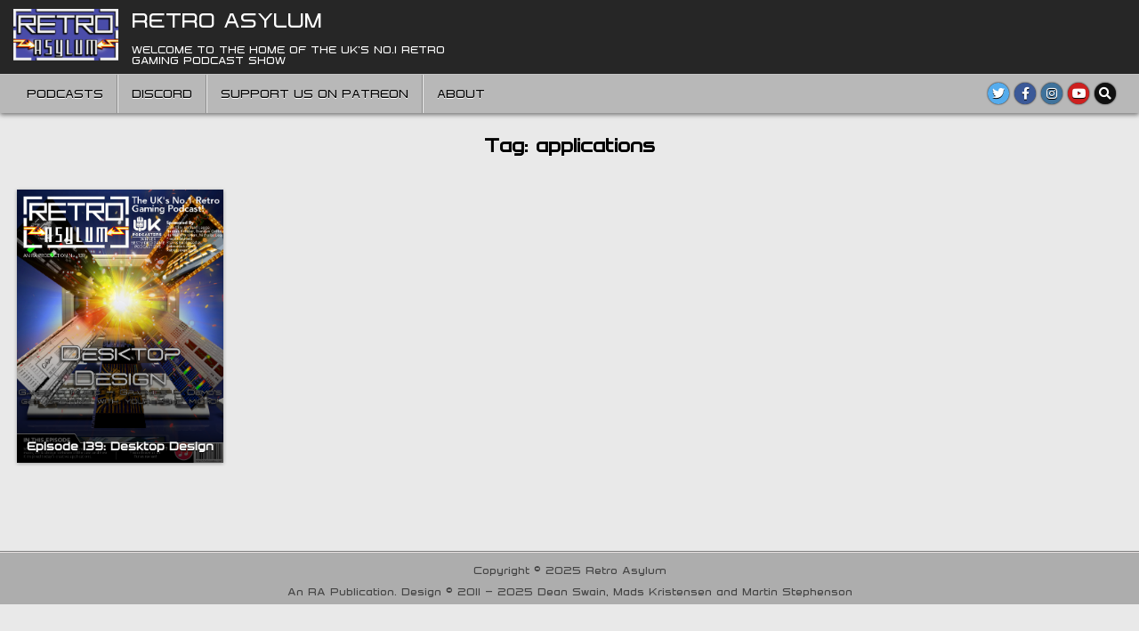

--- FILE ---
content_type: text/html; charset=UTF-8
request_url: https://retroasylum.com/tag/applications/
body_size: 8742
content:
<!DOCTYPE html>
<html lang="en-US">
<head>
<meta charset="UTF-8">
<meta name="viewport" content="width=device-width, initial-scale=1.0">
<link rel="profile" href="http://gmpg.org/xfn/11">
<title>applications &#8211; Retro Asylum</title>
<meta name='robots' content='max-image-preview:large' />
<link rel='dns-prefetch' href='//fonts.googleapis.com' />
<link rel="alternate" type="application/rss+xml" title="Retro Asylum &raquo; Feed" href="https://retroasylum.com/feed/" />
<link rel="alternate" type="application/rss+xml" title="Retro Asylum &raquo; applications Tag Feed" href="https://retroasylum.com/tag/applications/feed/" />
<style id='wp-img-auto-sizes-contain-inline-css' type='text/css'>
img:is([sizes=auto i],[sizes^="auto," i]){contain-intrinsic-size:3000px 1500px}
/*# sourceURL=wp-img-auto-sizes-contain-inline-css */
</style>
<style id='wp-emoji-styles-inline-css' type='text/css'>

	img.wp-smiley, img.emoji {
		display: inline !important;
		border: none !important;
		box-shadow: none !important;
		height: 1em !important;
		width: 1em !important;
		margin: 0 0.07em !important;
		vertical-align: -0.1em !important;
		background: none !important;
		padding: 0 !important;
	}
/*# sourceURL=wp-emoji-styles-inline-css */
</style>
<style id='wp-block-library-inline-css' type='text/css'>
:root{--wp-block-synced-color:#7a00df;--wp-block-synced-color--rgb:122,0,223;--wp-bound-block-color:var(--wp-block-synced-color);--wp-editor-canvas-background:#ddd;--wp-admin-theme-color:#007cba;--wp-admin-theme-color--rgb:0,124,186;--wp-admin-theme-color-darker-10:#006ba1;--wp-admin-theme-color-darker-10--rgb:0,107,160.5;--wp-admin-theme-color-darker-20:#005a87;--wp-admin-theme-color-darker-20--rgb:0,90,135;--wp-admin-border-width-focus:2px}@media (min-resolution:192dpi){:root{--wp-admin-border-width-focus:1.5px}}.wp-element-button{cursor:pointer}:root .has-very-light-gray-background-color{background-color:#eee}:root .has-very-dark-gray-background-color{background-color:#313131}:root .has-very-light-gray-color{color:#eee}:root .has-very-dark-gray-color{color:#313131}:root .has-vivid-green-cyan-to-vivid-cyan-blue-gradient-background{background:linear-gradient(135deg,#00d084,#0693e3)}:root .has-purple-crush-gradient-background{background:linear-gradient(135deg,#34e2e4,#4721fb 50%,#ab1dfe)}:root .has-hazy-dawn-gradient-background{background:linear-gradient(135deg,#faaca8,#dad0ec)}:root .has-subdued-olive-gradient-background{background:linear-gradient(135deg,#fafae1,#67a671)}:root .has-atomic-cream-gradient-background{background:linear-gradient(135deg,#fdd79a,#004a59)}:root .has-nightshade-gradient-background{background:linear-gradient(135deg,#330968,#31cdcf)}:root .has-midnight-gradient-background{background:linear-gradient(135deg,#020381,#2874fc)}:root{--wp--preset--font-size--normal:16px;--wp--preset--font-size--huge:42px}.has-regular-font-size{font-size:1em}.has-larger-font-size{font-size:2.625em}.has-normal-font-size{font-size:var(--wp--preset--font-size--normal)}.has-huge-font-size{font-size:var(--wp--preset--font-size--huge)}.has-text-align-center{text-align:center}.has-text-align-left{text-align:left}.has-text-align-right{text-align:right}.has-fit-text{white-space:nowrap!important}#end-resizable-editor-section{display:none}.aligncenter{clear:both}.items-justified-left{justify-content:flex-start}.items-justified-center{justify-content:center}.items-justified-right{justify-content:flex-end}.items-justified-space-between{justify-content:space-between}.screen-reader-text{border:0;clip-path:inset(50%);height:1px;margin:-1px;overflow:hidden;padding:0;position:absolute;width:1px;word-wrap:normal!important}.screen-reader-text:focus{background-color:#ddd;clip-path:none;color:#444;display:block;font-size:1em;height:auto;left:5px;line-height:normal;padding:15px 23px 14px;text-decoration:none;top:5px;width:auto;z-index:100000}html :where(.has-border-color){border-style:solid}html :where([style*=border-top-color]){border-top-style:solid}html :where([style*=border-right-color]){border-right-style:solid}html :where([style*=border-bottom-color]){border-bottom-style:solid}html :where([style*=border-left-color]){border-left-style:solid}html :where([style*=border-width]){border-style:solid}html :where([style*=border-top-width]){border-top-style:solid}html :where([style*=border-right-width]){border-right-style:solid}html :where([style*=border-bottom-width]){border-bottom-style:solid}html :where([style*=border-left-width]){border-left-style:solid}html :where(img[class*=wp-image-]){height:auto;max-width:100%}:where(figure){margin:0 0 1em}html :where(.is-position-sticky){--wp-admin--admin-bar--position-offset:var(--wp-admin--admin-bar--height,0px)}@media screen and (max-width:600px){html :where(.is-position-sticky){--wp-admin--admin-bar--position-offset:0px}}

/*# sourceURL=wp-block-library-inline-css */
</style><style id='global-styles-inline-css' type='text/css'>
:root{--wp--preset--aspect-ratio--square: 1;--wp--preset--aspect-ratio--4-3: 4/3;--wp--preset--aspect-ratio--3-4: 3/4;--wp--preset--aspect-ratio--3-2: 3/2;--wp--preset--aspect-ratio--2-3: 2/3;--wp--preset--aspect-ratio--16-9: 16/9;--wp--preset--aspect-ratio--9-16: 9/16;--wp--preset--color--black: #000000;--wp--preset--color--cyan-bluish-gray: #abb8c3;--wp--preset--color--white: #ffffff;--wp--preset--color--pale-pink: #f78da7;--wp--preset--color--vivid-red: #cf2e2e;--wp--preset--color--luminous-vivid-orange: #ff6900;--wp--preset--color--luminous-vivid-amber: #fcb900;--wp--preset--color--light-green-cyan: #7bdcb5;--wp--preset--color--vivid-green-cyan: #00d084;--wp--preset--color--pale-cyan-blue: #8ed1fc;--wp--preset--color--vivid-cyan-blue: #0693e3;--wp--preset--color--vivid-purple: #9b51e0;--wp--preset--gradient--vivid-cyan-blue-to-vivid-purple: linear-gradient(135deg,rgb(6,147,227) 0%,rgb(155,81,224) 100%);--wp--preset--gradient--light-green-cyan-to-vivid-green-cyan: linear-gradient(135deg,rgb(122,220,180) 0%,rgb(0,208,130) 100%);--wp--preset--gradient--luminous-vivid-amber-to-luminous-vivid-orange: linear-gradient(135deg,rgb(252,185,0) 0%,rgb(255,105,0) 100%);--wp--preset--gradient--luminous-vivid-orange-to-vivid-red: linear-gradient(135deg,rgb(255,105,0) 0%,rgb(207,46,46) 100%);--wp--preset--gradient--very-light-gray-to-cyan-bluish-gray: linear-gradient(135deg,rgb(238,238,238) 0%,rgb(169,184,195) 100%);--wp--preset--gradient--cool-to-warm-spectrum: linear-gradient(135deg,rgb(74,234,220) 0%,rgb(151,120,209) 20%,rgb(207,42,186) 40%,rgb(238,44,130) 60%,rgb(251,105,98) 80%,rgb(254,248,76) 100%);--wp--preset--gradient--blush-light-purple: linear-gradient(135deg,rgb(255,206,236) 0%,rgb(152,150,240) 100%);--wp--preset--gradient--blush-bordeaux: linear-gradient(135deg,rgb(254,205,165) 0%,rgb(254,45,45) 50%,rgb(107,0,62) 100%);--wp--preset--gradient--luminous-dusk: linear-gradient(135deg,rgb(255,203,112) 0%,rgb(199,81,192) 50%,rgb(65,88,208) 100%);--wp--preset--gradient--pale-ocean: linear-gradient(135deg,rgb(255,245,203) 0%,rgb(182,227,212) 50%,rgb(51,167,181) 100%);--wp--preset--gradient--electric-grass: linear-gradient(135deg,rgb(202,248,128) 0%,rgb(113,206,126) 100%);--wp--preset--gradient--midnight: linear-gradient(135deg,rgb(2,3,129) 0%,rgb(40,116,252) 100%);--wp--preset--font-size--small: 13px;--wp--preset--font-size--medium: 20px;--wp--preset--font-size--large: 36px;--wp--preset--font-size--x-large: 42px;--wp--preset--spacing--20: 0.44rem;--wp--preset--spacing--30: 0.67rem;--wp--preset--spacing--40: 1rem;--wp--preset--spacing--50: 1.5rem;--wp--preset--spacing--60: 2.25rem;--wp--preset--spacing--70: 3.38rem;--wp--preset--spacing--80: 5.06rem;--wp--preset--shadow--natural: 6px 6px 9px rgba(0, 0, 0, 0.2);--wp--preset--shadow--deep: 12px 12px 50px rgba(0, 0, 0, 0.4);--wp--preset--shadow--sharp: 6px 6px 0px rgba(0, 0, 0, 0.2);--wp--preset--shadow--outlined: 6px 6px 0px -3px rgb(255, 255, 255), 6px 6px rgb(0, 0, 0);--wp--preset--shadow--crisp: 6px 6px 0px rgb(0, 0, 0);}:where(.is-layout-flex){gap: 0.5em;}:where(.is-layout-grid){gap: 0.5em;}body .is-layout-flex{display: flex;}.is-layout-flex{flex-wrap: wrap;align-items: center;}.is-layout-flex > :is(*, div){margin: 0;}body .is-layout-grid{display: grid;}.is-layout-grid > :is(*, div){margin: 0;}:where(.wp-block-columns.is-layout-flex){gap: 2em;}:where(.wp-block-columns.is-layout-grid){gap: 2em;}:where(.wp-block-post-template.is-layout-flex){gap: 1.25em;}:where(.wp-block-post-template.is-layout-grid){gap: 1.25em;}.has-black-color{color: var(--wp--preset--color--black) !important;}.has-cyan-bluish-gray-color{color: var(--wp--preset--color--cyan-bluish-gray) !important;}.has-white-color{color: var(--wp--preset--color--white) !important;}.has-pale-pink-color{color: var(--wp--preset--color--pale-pink) !important;}.has-vivid-red-color{color: var(--wp--preset--color--vivid-red) !important;}.has-luminous-vivid-orange-color{color: var(--wp--preset--color--luminous-vivid-orange) !important;}.has-luminous-vivid-amber-color{color: var(--wp--preset--color--luminous-vivid-amber) !important;}.has-light-green-cyan-color{color: var(--wp--preset--color--light-green-cyan) !important;}.has-vivid-green-cyan-color{color: var(--wp--preset--color--vivid-green-cyan) !important;}.has-pale-cyan-blue-color{color: var(--wp--preset--color--pale-cyan-blue) !important;}.has-vivid-cyan-blue-color{color: var(--wp--preset--color--vivid-cyan-blue) !important;}.has-vivid-purple-color{color: var(--wp--preset--color--vivid-purple) !important;}.has-black-background-color{background-color: var(--wp--preset--color--black) !important;}.has-cyan-bluish-gray-background-color{background-color: var(--wp--preset--color--cyan-bluish-gray) !important;}.has-white-background-color{background-color: var(--wp--preset--color--white) !important;}.has-pale-pink-background-color{background-color: var(--wp--preset--color--pale-pink) !important;}.has-vivid-red-background-color{background-color: var(--wp--preset--color--vivid-red) !important;}.has-luminous-vivid-orange-background-color{background-color: var(--wp--preset--color--luminous-vivid-orange) !important;}.has-luminous-vivid-amber-background-color{background-color: var(--wp--preset--color--luminous-vivid-amber) !important;}.has-light-green-cyan-background-color{background-color: var(--wp--preset--color--light-green-cyan) !important;}.has-vivid-green-cyan-background-color{background-color: var(--wp--preset--color--vivid-green-cyan) !important;}.has-pale-cyan-blue-background-color{background-color: var(--wp--preset--color--pale-cyan-blue) !important;}.has-vivid-cyan-blue-background-color{background-color: var(--wp--preset--color--vivid-cyan-blue) !important;}.has-vivid-purple-background-color{background-color: var(--wp--preset--color--vivid-purple) !important;}.has-black-border-color{border-color: var(--wp--preset--color--black) !important;}.has-cyan-bluish-gray-border-color{border-color: var(--wp--preset--color--cyan-bluish-gray) !important;}.has-white-border-color{border-color: var(--wp--preset--color--white) !important;}.has-pale-pink-border-color{border-color: var(--wp--preset--color--pale-pink) !important;}.has-vivid-red-border-color{border-color: var(--wp--preset--color--vivid-red) !important;}.has-luminous-vivid-orange-border-color{border-color: var(--wp--preset--color--luminous-vivid-orange) !important;}.has-luminous-vivid-amber-border-color{border-color: var(--wp--preset--color--luminous-vivid-amber) !important;}.has-light-green-cyan-border-color{border-color: var(--wp--preset--color--light-green-cyan) !important;}.has-vivid-green-cyan-border-color{border-color: var(--wp--preset--color--vivid-green-cyan) !important;}.has-pale-cyan-blue-border-color{border-color: var(--wp--preset--color--pale-cyan-blue) !important;}.has-vivid-cyan-blue-border-color{border-color: var(--wp--preset--color--vivid-cyan-blue) !important;}.has-vivid-purple-border-color{border-color: var(--wp--preset--color--vivid-purple) !important;}.has-vivid-cyan-blue-to-vivid-purple-gradient-background{background: var(--wp--preset--gradient--vivid-cyan-blue-to-vivid-purple) !important;}.has-light-green-cyan-to-vivid-green-cyan-gradient-background{background: var(--wp--preset--gradient--light-green-cyan-to-vivid-green-cyan) !important;}.has-luminous-vivid-amber-to-luminous-vivid-orange-gradient-background{background: var(--wp--preset--gradient--luminous-vivid-amber-to-luminous-vivid-orange) !important;}.has-luminous-vivid-orange-to-vivid-red-gradient-background{background: var(--wp--preset--gradient--luminous-vivid-orange-to-vivid-red) !important;}.has-very-light-gray-to-cyan-bluish-gray-gradient-background{background: var(--wp--preset--gradient--very-light-gray-to-cyan-bluish-gray) !important;}.has-cool-to-warm-spectrum-gradient-background{background: var(--wp--preset--gradient--cool-to-warm-spectrum) !important;}.has-blush-light-purple-gradient-background{background: var(--wp--preset--gradient--blush-light-purple) !important;}.has-blush-bordeaux-gradient-background{background: var(--wp--preset--gradient--blush-bordeaux) !important;}.has-luminous-dusk-gradient-background{background: var(--wp--preset--gradient--luminous-dusk) !important;}.has-pale-ocean-gradient-background{background: var(--wp--preset--gradient--pale-ocean) !important;}.has-electric-grass-gradient-background{background: var(--wp--preset--gradient--electric-grass) !important;}.has-midnight-gradient-background{background: var(--wp--preset--gradient--midnight) !important;}.has-small-font-size{font-size: var(--wp--preset--font-size--small) !important;}.has-medium-font-size{font-size: var(--wp--preset--font-size--medium) !important;}.has-large-font-size{font-size: var(--wp--preset--font-size--large) !important;}.has-x-large-font-size{font-size: var(--wp--preset--font-size--x-large) !important;}
/*# sourceURL=global-styles-inline-css */
</style>

<style id='classic-theme-styles-inline-css' type='text/css'>
/*! This file is auto-generated */
.wp-block-button__link{color:#fff;background-color:#32373c;border-radius:9999px;box-shadow:none;text-decoration:none;padding:calc(.667em + 2px) calc(1.333em + 2px);font-size:1.125em}.wp-block-file__button{background:#32373c;color:#fff;text-decoration:none}
/*# sourceURL=/wp-includes/css/classic-themes.min.css */
</style>
<link rel='stylesheet' id='uaf_client_css-css' href='https://retroasylum.com/wp-content/uploads/useanyfont/uaf.css?ver=1766221106' type='text/css' media='all' />
<link rel='stylesheet' id='simple-grid-maincss-css' href='https://retroasylum.com/wp-content/themes/simple-grid-pro/style.css' type='text/css' media='all' />
<link rel='stylesheet' id='fontawesome-css' href='https://retroasylum.com/wp-content/themes/simple-grid-pro/assets/css/all.min.css' type='text/css' media='all' />
<link rel='stylesheet' id='simple-grid-webfont-css' href='//fonts.googleapis.com/css?family=Playfair+Display:400,400i,700,700i|Domine:400,700|Oswald:400,700|Patua+One|Merriweather:400,400i,700,700i&#038;display=swap' type='text/css' media='all' />
<link rel='stylesheet' id='simple-grid-cssgrid-css' href='https://retroasylum.com/wp-content/themes/simple-grid-pro/assets/css/css-grid.css' type='text/css' media='all' />
<link rel='stylesheet' id='simple-grid-customfont-css' href='//fonts.googleapis.com/css?family=Baskervville:400,400i|Roboto+Mono:400,400i,700,700i|Old+Standard+TT:400,400i,700&#038;display=swap' type='text/css' media='all' />
<link rel='stylesheet' id='wp-pagenavi-css' href='https://retroasylum.com/wp-content/plugins/wp-pagenavi/pagenavi-css.css?ver=2.70' type='text/css' media='all' />
<script type="text/javascript" src="https://retroasylum.com/wp-includes/js/jquery/jquery.min.js?ver=3.7.1" id="jquery-core-js"></script>
<script type="text/javascript" src="https://retroasylum.com/wp-includes/js/jquery/jquery-migrate.min.js?ver=3.4.1" id="jquery-migrate-js"></script>
<link rel="https://api.w.org/" href="https://retroasylum.com/wp-json/" /><link rel="alternate" title="JSON" type="application/json" href="https://retroasylum.com/wp-json/wp/v2/tags/242" /><link rel="EditURI" type="application/rsd+xml" title="RSD" href="https://retroasylum.com/xmlrpc.php?rsd" />
<meta name="generator" content="WordPress 6.9" />
    <style type="text/css">
    body{font-family:'Baskervville';}

    h1{}
    h2{}
    h3{}
    h4{}
    h5{}
    h6{}
    h1,h2,h3,h4,h5,h6{}

    pre,code,kbd,tt,var{}

    button,input[type="button"],input[type="reset"],input[type="submit"]{}

    .simple-grid-site-title{font-family:'Roboto Mono';}
    .simple-grid-site-description{}

    .simple-grid-header-image .simple-grid-header-image-info .simple-grid-header-image-site-title{}
    .simple-grid-header-image .simple-grid-header-image-info .simple-grid-header-image-site-description{}

    .simple-grid-primary-nav-menu a,.simple-grid-primary-responsive-menu-icon{font-family:'Old Standard TT';}
    .simple-grid-primary-nav-menu > li > a,.simple-grid-primary-responsive-menu-icon{}

    .simple-grid-secondary-nav-menu a,.simple-grid-secondary-responsive-menu-icon{}
    .simple-grid-secondary-nav-menu > li > a,.simple-grid-secondary-responsive-menu-icon{}

    .simple-grid-trending-news{}

    .entry-title{}

    .simple-grid-page-header h1{}

    h2.comments-title,.comments-area .comment-reply-title,.simple-grid-author-bio-name,.simple-grid-author-item .simple-grid-author-name,.simple-grid-related-posts-wrapper .simple-grid-related-posts-title{}

    .simple-grid-sidebar-widget-areas .widget .simple-grid-widget-title,.simple-grid-featured-posts-area .widget .simple-grid-widget-title,.simple-grid-posts-wrapper .simple-grid-posts-heading{}

    #simple-grid-footer-blocks .widget .simple-grid-widget-title{}

    .simple-grid-list-post .simple-grid-list-post-title{}

    .simple-grid-grid-post .simple-grid-grid-post-title{}

    .simple-grid-related-posts-list .simple-grid-related-post-item-heading{}

    .simple-grid-grid-post-categories a{}

    .simple-grid-entry-meta-single,.simple-grid-list-post-header,.simple-grid-list-post-footer,.simple-grid-grid-post-header,.simple-grid-grid-post-footer,.simple-grid-entry-footer,.simple-grid-share-buttons a{}

    .simple-grid-load-more-button-wrapper .simple-grid-load-more-button,.navigation.posts-navigation{}

    .widget_tag_cloud a,.widget.simple-grid-tabbed-widget .simple-grid-tabbed-wrapper .simple-grid-tabbed-names li a{}
    </style>
        <style type="text/css">
        
        
        
                
                            
                    
        
            
                                                
                                    
                            
                            
                
                
            
        
                
                
            
                        
                        
        
                    
        
        
        
                
                
                                
                    
                
                
                
        </style>
        <style type="text/css">
    
    
    
    
    
    @media only screen and (min-width: 1113px) {
            }

    @media only screen and (min-width: 961px) {
                            }
    </style>
        <style type="text/css">
            .simple-grid-site-title, .simple-grid-site-title a, .simple-grid-site-description {color: #ffffff;}
        </style>
    <style type="text/css" id="custom-background-css">
body.custom-background { background-image: url("https://test.retroasylum.com/wp-content/themes/simple-grid-pro/assets/images/background.png"); background-position: left top; background-size: auto; background-repeat: repeat; background-attachment: fixed; }
</style>
	<link rel="icon" href="https://retroasylum.com/wp-content/uploads/2022/02/favicon.png" sizes="32x32" />
<link rel="icon" href="https://retroasylum.com/wp-content/uploads/2022/02/favicon.png" sizes="192x192" />
<link rel="apple-touch-icon" href="https://retroasylum.com/wp-content/uploads/2022/02/favicon.png" />
<meta name="msapplication-TileImage" content="https://retroasylum.com/wp-content/uploads/2022/02/favicon.png" />
</head>

<body class="archive tag tag-applications tag-242 custom-background wp-custom-logo wp-theme-simple-grid-pro simple-grid-animated simple-grid-fadein simple-grid-group-blog simple-grid-pro-theme-is-active simple-grid-custom-logo-active simple-grid-layout-type-full simple-grid-masonry-inactive simple-grid-float-grid simple-grid-responsive-grid-details simple-grid-layout-full-width simple-grid-header-banner-active simple-grid-logo-beside-title simple-grid-primary-menu-active simple-grid-primary-mobile-menu-active simple-grid-secondary-mobile-menu-active simple-grid-primary-social-icons ajax-themesdna-likes ajax-themesdna-views" id="simple-grid-site-body" itemscope="itemscope" itemtype="http://schema.org/WebPage">
<a class="skip-link screen-reader-text" href="#simple-grid-content-wrapper">Skip to content</a>



<div class="simple-grid-site-header simple-grid-container" id="simple-grid-header" itemscope="itemscope" itemtype="http://schema.org/WPHeader" role="banner">
<div class="simple-grid-head-content simple-grid-clearfix" id="simple-grid-head-content">

<div class="simple-grid-header-inside simple-grid-clearfix">
<div class="simple-grid-header-inside-content simple-grid-clearfix">
<div class="simple-grid-outer-wrapper"><div class="simple-grid-header-inside-container">

<div class="simple-grid-logo">
    <div class="site-branding site-branding-full">
    <div class="simple-grid-custom-logo-image">
    <a href="https://retroasylum.com/" rel="home" class="simple-grid-logo-img-link">
        <img src="https://retroasylum.com/wp-content/uploads/2022/02/cropped-RALogoSmall-1.png" alt="" class="simple-grid-logo-img"/>
    </a>
    </div>
    <div class="simple-grid-custom-logo-info">            <p class="simple-grid-site-title"><a href="https://retroasylum.com/" rel="home">Retro Asylum</a></p>
            <p class="simple-grid-site-description">Welcome to the home of the UK&#039;s No.1 Retro Gaming Podcast Show</p>    </div>
    </div>
</div>

<div class="simple-grid-header-banner">
</div>

</div>
</div></div>
</div>

</div><!--/#simple-grid-head-content -->
</div><!--/#simple-grid-header -->


<div class="simple-grid-container simple-grid-primary-menu-container simple-grid-clearfix">
<div class="simple-grid-primary-menu-container-inside simple-grid-clearfix">

<nav class="simple-grid-nav-primary" id="simple-grid-primary-navigation" itemscope="itemscope" itemtype="http://schema.org/SiteNavigationElement" role="navigation" aria-label="Primary Menu">
<div class="simple-grid-outer-wrapper"><button class="simple-grid-primary-responsive-menu-icon" aria-controls="simple-grid-menu-primary-navigation" aria-expanded="false">Menu</button><ul id="simple-grid-menu-primary-navigation" class="simple-grid-primary-nav-menu simple-grid-menu-primary"><li id="menu-item-4239" class="menu-podcasts menu-item menu-item-type-taxonomy menu-item-object-category menu-item-4239"><a href="https://retroasylum.com/category/all-posts/podcasts/">podcasts</a></li>
<li id="menu-item-4241" class="menu-forum menu-item menu-item-type-custom menu-item-object-custom menu-item-4241"><a target="_blank" href="https://discord.gg/tZJjPpS9y9">discord</a></li>
<li id="menu-item-12830" class="menu-item menu-item-type-custom menu-item-object-custom menu-item-12830"><a target="_blank" href="https://www.patreon.com/retroasylum">Support Us On Patreon</a></li>
<li id="menu-item-12811" class="menu-item menu-item-type-post_type menu-item-object-page menu-item-12811"><a href="https://retroasylum.com/about/">about</a></li>
</ul>            
<div class='simple-grid-social-icons'>
                <a href="https://twitter.com/TheRetroAsylum" target="_blank" rel="nofollow" class="simple-grid-social-icon-twitter" aria-label="Twitter Button"><i class="fab fa-twitter" aria-hidden="true" title="Twitter"></i></a>                <a href="https://www.facebook.com/retroasylum" target="_blank" rel="nofollow" class="simple-grid-social-icon-facebook" aria-label="Facebook Button"><i class="fab fa-facebook-f" aria-hidden="true" title="Facebook"></i></a>                            <a href="https://www.instagram.com/the_retro_asylum/" target="_blank" rel="nofollow" class="simple-grid-social-icon-instagram" aria-label="Instagram Button"><i class="fab fa-instagram" aria-hidden="true" title="Instagram"></i></a>                    <a href="https://www.youtube.com/c/TheOfficialRetroAsylumYouTubeChannel" target="_blank" rel="nofollow" class="simple-grid-social-icon-youtube" aria-label="Youtube Button"><i class="fab fa-youtube" aria-hidden="true" title="Youtube"></i></a>                                                                                                                                                                                                                                            <a href="#" class="simple-grid-social-icon-search" aria-label="Search Button"><i class="fas fa-search" aria-hidden="true" title="Search"></i></a></div>

        <div id="simple-grid-search-overlay-wrap" class="simple-grid-search-overlay">
          <div class="simple-grid-search-overlay-content">
            
<form role="search" method="get" class="simple-grid-search-form" action="https://retroasylum.com/">
<label>
    <span class="simple-grid-sr-only">Search for:</span>
    <input type="search" class="simple-grid-search-field" placeholder="Search &hellip;" value="" name="s" />
</label>
<input type="submit" class="simple-grid-search-submit" value="&#xf002;" />
</form>          </div>
          <button class="simple-grid-search-closebtn" aria-label="Close Search" title="Close Search">&#xD7;</button>
        </div>
    </div></nav>

</div>
</div>




<div class="simple-grid-outer-wrapper" id="simple-grid-wrapper-outside">

<div class="simple-grid-container simple-grid-clearfix" id="simple-grid-wrapper">
<div class="simple-grid-content-wrapper simple-grid-clearfix" id="simple-grid-content-wrapper">
<div class="simple-grid-main-wrapper simple-grid-clearfix" id="simple-grid-main-wrapper" itemscope="itemscope" itemtype="http://schema.org/Blog" role="main">
<div class="theiaStickySidebar">
<div class="simple-grid-main-wrapper-inside simple-grid-clearfix">




<div class="simple-grid-posts-wrapper" id="simple-grid-posts-wrapper">

<div class="simple-grid-page-header-outside">
<header class="simple-grid-page-header">
<div class="simple-grid-page-header-inside">
<h1 class="page-title">Tag: <span>applications</span></h1></div>
</header>
</div>

<div class="simple-grid-posts-content">


    
    <div class="simple-grid-posts simple-grid-posts-grid">
            
        
        
<div id="simple-grid-post-10835" class="simple-grid-grid-post simple-grid-5-col simple-grid-360w-autoh-grid-thumbnail">
<div class="simple-grid-grid-post-inside">

    
                        <div class="simple-grid-grid-post-thumbnail simple-grid-grid-post-block">
                <a href="https://retroasylum.com/2016/03/19/10835/" class="simple-grid-grid-post-thumbnail-link" title="Permanent Link to Episode 139: Desktop Design"><img width="360" height="476" src="https://retroasylum.com/wp-content/uploads/2016/03/139_final-1.png" class="simple-grid-grid-post-thumbnail-img wp-post-image" alt="" title="Episode 139: Desktop Design" decoding="async" fetchpriority="high" /></a>
                                                                
                <div class="simple-grid-grid-post-details simple-grid-grid-post-block">
                                
                <h3 class="simple-grid-grid-post-title"><a href="https://retroasylum.com/2016/03/19/10835/" rel="bookmark">Episode 139: Desktop Design</a></h3>                </div>
            </div>
            

</div>
</div>
        </div>

        <div class="clear"></div>

        <nav class="navigation posts-navigation simple-grid-clearfix" role="navigation">
            </nav><!-- .navigation -->
    

</div>

</div><!--/#simple-grid-posts-wrapper -->




</div>
</div>
</div><!-- /#simple-grid-main-wrapper -->







</div>

</div><!--/#simple-grid-content-wrapper -->
</div><!--/#simple-grid-wrapper -->






<div class='simple-grid-clearfix' id='simple-grid-copyright-area'>
<div class='simple-grid-copyright-area-inside simple-grid-container'>
<div class="simple-grid-outer-wrapper">
<div class='simple-grid-copyright-area-inside-content simple-grid-clearfix'>
  <p class='simple-grid-copyright'>Copyright © 2025 Retro Asylum<br /><br />An RA Publication. Design © 2011 - 2025 Dean Swain, Mads Kristensen and Martin Stephenson</p>
</div>

</div></div>
</div><!--/#simple-grid-copyright-area -->


<button class="simple-grid-scroll-top" title="Scroll to Top"><i class="fas fa-arrow-up" aria-hidden="true"></i><span class="simple-grid-sr-only">Scroll to Top</span></button>
<script type="speculationrules">
{"prefetch":[{"source":"document","where":{"and":[{"href_matches":"/*"},{"not":{"href_matches":["/wp-*.php","/wp-admin/*","/wp-content/uploads/*","/wp-content/*","/wp-content/plugins/*","/wp-content/themes/simple-grid-pro/*","/*\\?(.+)"]}},{"not":{"selector_matches":"a[rel~=\"nofollow\"]"}},{"not":{"selector_matches":".no-prefetch, .no-prefetch a"}}]},"eagerness":"conservative"}]}
</script>
<script type="text/javascript" src="https://retroasylum.com/wp-content/themes/simple-grid-pro/assets/js/jquery.fitvids.min.js" id="fitvids-js"></script>
<script type="text/javascript" src="https://retroasylum.com/wp-content/themes/simple-grid-pro/assets/js/navigation.js" id="simple-grid-navigation-js"></script>
<script type="text/javascript" src="https://retroasylum.com/wp-content/themes/simple-grid-pro/assets/js/skip-link-focus-fix.js" id="simple-grid-skip-link-focus-fix-js"></script>
<script type="text/javascript" src="https://retroasylum.com/wp-includes/js/imagesloaded.min.js?ver=5.0.0" id="imagesloaded-js"></script>
<script type="text/javascript" id="simple-grid-customjs-js-extra">
/* <![CDATA[ */
var simple_grid_ajax_object = {"ajaxurl":"https://retroasylum.com/wp-admin/admin-ajax.php","primary_menu_active":"1","secondary_menu_active":"","primary_mobile_menu_active":"1","secondary_mobile_menu_active":"1","sticky_menu_active":"1","sticky_mobile_menu_active":"","sticky_sidebar_active":"","news_ticker_active":"","news_ticker_duration":"60000","news_ticker_direction":"left","masonry_active":"","fitvids_active":"1","backtotop_active":"1","columnwidth":".simple-grid-5-col-sizer","gutter":".simple-grid-5-col-gutter","posts_navigation_active":"1","posts_navigation_type":"numberednavi","loadmore":"Load More","loading":"Loading...","loadfailed":"Failed to load posts.","load_more_nonce":"e35101646f","posts":"{\"tag\":\"applications\",\"error\":\"\",\"m\":\"\",\"p\":0,\"post_parent\":\"\",\"subpost\":\"\",\"subpost_id\":\"\",\"attachment\":\"\",\"attachment_id\":0,\"name\":\"\",\"pagename\":\"\",\"page_id\":0,\"second\":\"\",\"minute\":\"\",\"hour\":\"\",\"day\":0,\"monthnum\":0,\"year\":0,\"w\":0,\"category_name\":\"\",\"cat\":\"\",\"tag_id\":242,\"author\":\"\",\"author_name\":\"\",\"feed\":\"\",\"tb\":\"\",\"paged\":0,\"meta_key\":\"\",\"meta_value\":\"\",\"preview\":\"\",\"s\":\"\",\"sentence\":\"\",\"title\":\"\",\"fields\":\"all\",\"menu_order\":\"\",\"embed\":\"\",\"category__in\":[],\"category__not_in\":[],\"category__and\":[],\"post__in\":[],\"post__not_in\":[],\"post_name__in\":[],\"tag__in\":[],\"tag__not_in\":[],\"tag__and\":[],\"tag_slug__in\":[\"applications\"],\"tag_slug__and\":[],\"post_parent__in\":[],\"post_parent__not_in\":[],\"author__in\":[],\"author__not_in\":[],\"search_columns\":[],\"ignore_sticky_posts\":false,\"suppress_filters\":false,\"cache_results\":true,\"update_post_term_cache\":true,\"update_menu_item_cache\":false,\"lazy_load_term_meta\":true,\"update_post_meta_cache\":true,\"post_type\":\"\",\"posts_per_page\":20,\"nopaging\":false,\"comments_per_page\":\"50\",\"no_found_rows\":false,\"order\":\"DESC\"}","current_page":"1","max_page":"1"};
//# sourceURL=simple-grid-customjs-js-extra
/* ]]> */
</script>
<script type="text/javascript" src="https://retroasylum.com/wp-content/themes/simple-grid-pro/assets/js/custom.js" id="simple-grid-customjs-js"></script>
<script id="wp-emoji-settings" type="application/json">
{"baseUrl":"https://s.w.org/images/core/emoji/17.0.2/72x72/","ext":".png","svgUrl":"https://s.w.org/images/core/emoji/17.0.2/svg/","svgExt":".svg","source":{"concatemoji":"https://retroasylum.com/wp-includes/js/wp-emoji-release.min.js?ver=6.9"}}
</script>
<script type="module">
/* <![CDATA[ */
/*! This file is auto-generated */
const a=JSON.parse(document.getElementById("wp-emoji-settings").textContent),o=(window._wpemojiSettings=a,"wpEmojiSettingsSupports"),s=["flag","emoji"];function i(e){try{var t={supportTests:e,timestamp:(new Date).valueOf()};sessionStorage.setItem(o,JSON.stringify(t))}catch(e){}}function c(e,t,n){e.clearRect(0,0,e.canvas.width,e.canvas.height),e.fillText(t,0,0);t=new Uint32Array(e.getImageData(0,0,e.canvas.width,e.canvas.height).data);e.clearRect(0,0,e.canvas.width,e.canvas.height),e.fillText(n,0,0);const a=new Uint32Array(e.getImageData(0,0,e.canvas.width,e.canvas.height).data);return t.every((e,t)=>e===a[t])}function p(e,t){e.clearRect(0,0,e.canvas.width,e.canvas.height),e.fillText(t,0,0);var n=e.getImageData(16,16,1,1);for(let e=0;e<n.data.length;e++)if(0!==n.data[e])return!1;return!0}function u(e,t,n,a){switch(t){case"flag":return n(e,"\ud83c\udff3\ufe0f\u200d\u26a7\ufe0f","\ud83c\udff3\ufe0f\u200b\u26a7\ufe0f")?!1:!n(e,"\ud83c\udde8\ud83c\uddf6","\ud83c\udde8\u200b\ud83c\uddf6")&&!n(e,"\ud83c\udff4\udb40\udc67\udb40\udc62\udb40\udc65\udb40\udc6e\udb40\udc67\udb40\udc7f","\ud83c\udff4\u200b\udb40\udc67\u200b\udb40\udc62\u200b\udb40\udc65\u200b\udb40\udc6e\u200b\udb40\udc67\u200b\udb40\udc7f");case"emoji":return!a(e,"\ud83e\u1fac8")}return!1}function f(e,t,n,a){let r;const o=(r="undefined"!=typeof WorkerGlobalScope&&self instanceof WorkerGlobalScope?new OffscreenCanvas(300,150):document.createElement("canvas")).getContext("2d",{willReadFrequently:!0}),s=(o.textBaseline="top",o.font="600 32px Arial",{});return e.forEach(e=>{s[e]=t(o,e,n,a)}),s}function r(e){var t=document.createElement("script");t.src=e,t.defer=!0,document.head.appendChild(t)}a.supports={everything:!0,everythingExceptFlag:!0},new Promise(t=>{let n=function(){try{var e=JSON.parse(sessionStorage.getItem(o));if("object"==typeof e&&"number"==typeof e.timestamp&&(new Date).valueOf()<e.timestamp+604800&&"object"==typeof e.supportTests)return e.supportTests}catch(e){}return null}();if(!n){if("undefined"!=typeof Worker&&"undefined"!=typeof OffscreenCanvas&&"undefined"!=typeof URL&&URL.createObjectURL&&"undefined"!=typeof Blob)try{var e="postMessage("+f.toString()+"("+[JSON.stringify(s),u.toString(),c.toString(),p.toString()].join(",")+"));",a=new Blob([e],{type:"text/javascript"});const r=new Worker(URL.createObjectURL(a),{name:"wpTestEmojiSupports"});return void(r.onmessage=e=>{i(n=e.data),r.terminate(),t(n)})}catch(e){}i(n=f(s,u,c,p))}t(n)}).then(e=>{for(const n in e)a.supports[n]=e[n],a.supports.everything=a.supports.everything&&a.supports[n],"flag"!==n&&(a.supports.everythingExceptFlag=a.supports.everythingExceptFlag&&a.supports[n]);var t;a.supports.everythingExceptFlag=a.supports.everythingExceptFlag&&!a.supports.flag,a.supports.everything||((t=a.source||{}).concatemoji?r(t.concatemoji):t.wpemoji&&t.twemoji&&(r(t.twemoji),r(t.wpemoji)))});
//# sourceURL=https://retroasylum.com/wp-includes/js/wp-emoji-loader.min.js
/* ]]> */
</script>
</body>
</html>